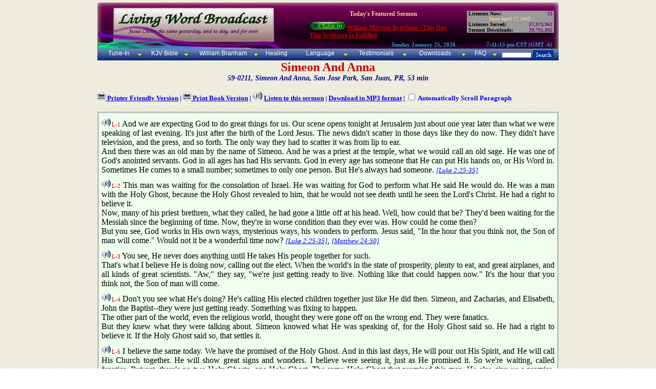

--- FILE ---
content_type: text/html; charset=UTF-8
request_url: https://www.lwbcast.org/LWBWBTextfiles/gettf.php?textfile=59-0211.htm
body_size: 80484
content:
<!DOCTYPE html PUBLIC "-//W3C//DTD XHTML 1.0 Transitional//EN" "http://www.w3.org/TR/xhtml1/DTD/xhtml1-transitional.dtd">
<html xmlns="http://www.w3.org/1999/xhtml">
<head>
<meta http-equiv="Content-Language" content="en-us">
<meta http-equiv="Content-Type" content="text/html;charset=iso-8859-1"/>
<title>Living Word Broadcast - 59-0211, Simeon And Anna, San Juan, PR</title>
<META NAME="Copyright 2001-2026, <i>All Rights Reserved</i>" CONTENT="All Web content materials, layout, formating, design and integration, including  Original King James (KJV) version of the Bible, pictures of william Branham, calendar, Broadcast Stream format & statistics, are Copyrighted, not to be sold or duplicated for financial gain. They are free to all those who believe in the End Time Message and the appearing of the Lord Jesus Christ. To you we give credit for the materials used herein and also dedicate this website. </>So then neither is he that planteth any thing, neither he that watereth; but God that giveth the increase (I Corinthians 3:7)"></I>
<META NAME="author" CONTENT="Robert Wilson, Samuel Wilson, Joshua Wilson & Ruth Wilson, Joseph Wilson, Lydia Wilson & Helen Wilson at Living Word Broadcast. Site is dedicated to the broadcasting of Rev. William Branham's sermons 24 hours a day, 7 days a week (24/7 broadcast), and making all materials relating to William Branham's ministry FREE of Charge"> 
<META NAME="Keywords" CONTENT="William Marrion Branham Sermon Transcripts - 1947-1965 - Living Word Broadcast, Jesus Christ, Original KJV Bible, William Branham, William M. Branham, Who is William Branham?, Who is Brother Branham?, prophet, William Marrion Branham, healing, cancer, Jesus Christ, Living word, closer walk, healing, christ, life, walk, brother Branham, christian, message, sermons, audio, streaming, uplifting, hope, peace, grace, love, mercy, patience, charity, William Branham Broadcast, Bible Truth, Sermons Broadcast, Worldwide outreach, Transcript of Wiliam Branham sermons, UFO, May 17th 1963, constellation of Angels, miracles, Closer Walk with Jesus Christ, 7th Angel, end time prophet, prophet to the gentiles, miracles, mysteries of God will be finished; Luke 17:30, Revelation 10:1-7, Hebrews 13:8, John 3;16, Malachi4 :5-6, listen while you work, All materials are FREE for Christian education">
<META NAME="abstract" CONTENT="William Marrion Branham Sermon Transcripts - 1947-1965 - Living Word Broadcast, Revelation of Jesus Christ to His Bride in these last days as manifested in the ministry of William Branham. All materials are FREE for Christian education ">
<META NAME="Description" CONTENT="William Marrion Branham Sermon Transcripts - 1947-1965 - Living Word Broadcast, William Branham, Tune-in to William Branham 24/7. If you need healing, desire a closer walk with Christ, this is it. All materials are FREE for your Christian education ">

<script src="/lwbajax.js" language="javascript"></script>
<style type="text/css">
<!--
.stream1 {color: #FFCC99; font-size: 12px;}
.statisticsbox {font-size: 10px;color: #000000;font-weight: bold;text-align:left;}
.statistic {font-size: 10px;color:#800080;font-weight:bold;text-align:right;}
.streamlistheader {font-size: 11px;color:#3399CC;font-weight:bold;text-align:right;}
.scripture {color: #800080;font-weight: bold;font-size: 12px;}
.streamlistheaders {font-size: 12px;}
.nowplaying {color: #000000; font-weight: bold; font-size: 12px; }
.streamscripture {color: #0000CC; font-weight: bold; font-size: 12px; padding-bottom:10px; }
.StreamTitle {color: #800080; font-weight: bold; font-size: 12px;}
.StreamTitle2 {color: #003300; font-weight: bold; font-size: 12px;}
.stylenowplaying {color: #CC0000; font-weight: bold; font-size: 12px; }
.stylenowplayingbanner {color: #CC0000; font-weight: bold; font-size: 12px; }
.header1 {color:#006600; text-align:right; font-size: 12px;font-style: italic;}
.header2 { color: #006600; font-style: italic; font-size:12px}
.footerstyle{color: #000000; font-size: 9px; font-weight: normal;}
.header3 {text-align: right; font-size: 12px; color: #FFFFFF;}
.footerstyle2 {color: #FFCC99}
.msgtitle {color: #CC0000; font-weight: bold; font-size: 24px; }
.msgdescription {color: #000099; font-weight: bold; font-size: 14px; font-style:italic }
.refscripture {font-size: 9px; font-style: italic; color: #000000;}
.footerstyle3 {color: #FFCC99; font-size: 9px; }
.ondemandinput { border: 1px solid #0000CF; }
.FooterRef {font-size: 9px; font-weight: normal; font-style: italic; color:#000000;}
.FooterScripture { font-size:9px; font-weight: bold; color: #006600}
.thumbnail {font-size: 10px; color: #006600; font-weight: bold; }
.colorstyle1{color: #000000}
.colostyle2 {color: #FFCC99}
.styledisable {opacity:.75; filter: alpha(opacity=75);-moz-opacity: 0.75;}
.paranum {	color: #CC0000;	font-size: 8pt;}
.paragraph {font-size: 12pt; text-align: justify;padding-top:5px; padding-bottom:5px;}
.reference { color:#0033FF; font-style:italic; font-size:10pt;}
.song { font-style:italic; margin-left:20pt; margin-right:20pt}
.nosong {font-style:normal;}
.scripture_block {font-weight:bold;margin-left:20pt;margin-right:20pt;}
.noscripture {font-weight:normal;}
.bold {font-weight:bold;display:inline;}
.nobold {font-weight:normal;}
#message_text { border: 3px solid #C0C0C0;background-color:#EEFFED;padding:5px;}
.prayerhealingmsg { color:#0000CC; font-size:14px; text-align:justify; border-top:1px solid #000000; border-bottom:1px solid #000000;}
-->
</style>
  
 
<link rel="stylesheet" href="/LWBmenus/TopBotMenu/topbotmenu.css" />
<link rel="stylesheet" href="/LWBmenus/TabMenu/tabmenu.css" />
<!--[if lt IE 7]>
<style type="text/css" media="screen">
body{behavior:url(/LWBMenus/TopBotMenu/csshover.htc);}
#lwbmenu ul li{float:left; width: 100%;}
</style>
<![endif]-->
</head>


<body style="margin:5px; background:url(/LWBImages/Misc/lwbbk.jpg) repeat;">

<center> <!-- Center Everything -->
<div style="width:900px; text-align:left;"> <!--this is the main div -->

<!--LWB Banner--> 
<table valign="top" align="center" width="100%" border="0" cellspacing="0" cellpadding="0" noWrap style="background:url(/LWBImages/Banner/banner-TuneIn.png) no-repeat; height: 90px; width:900px">
    <tr>
 <td width="46%" height="69" align="left" rowspan="2"></td>

<!-- Start Today's Featured Sermon - Banner Area 
      <td width="32%" class="stream1" valign="top"><br /><div align="center" style="margin-bottom:7px;"><strong>Today's Featured Sermon</strong></div>
	      <a href="javascript:void(0);"  onmouseover="window.status='Select A Player To Tune In'; return true;" onmouseout="window.status=''; return true"><img src="/LWBImages/TuneIn/TuneIn.gif" alt="Click to Tune In" border="0" width="70" height="16" onmouseover="tunein(1,true);" onmouseout="return nd();" /></a>
	    <span id="bannermsgtitle"></span></td>-->
       <td width="32%" class="stream1" valign="top"><br /><div align="center" style="margin-bottom:7px;"><strong>Today's Featured Sermon</strong></div>
	     <a href="javascript:void(0);"  onmouseover="window.status='Select A Player To Tune In'; return true;" onmouseout="window.status=''; return true"><img src="../LWBImages/TuneIn/TuneIn.gif" alt="Click to Tune In" border="0" width="70" height="16" onmouseover="tunein(1,true);" onmouseout="return nd();" /></a>
	    <span id="bannermsgtitle"></span></td>      
 <!-- END Today's Featured Sermon - Banner Area -->     
<!-- START Current STATS - Banner Area -->
      <td width="21%" align="right">
		  <table width="170" border="0" align="right" cellpadding="0" cellspacing="0" bgcolor="#999999">	
			<tr>
			  <td width="65%" class="statisticsbox">&nbsp;Listeners Now: </td>
			  <td width="35%" class="statistic"><span id="stats_total_listeners"></span>&nbsp;</td>
			</tr>
			<tr>
			  <td colspan="2" class="statisticsbox" align="center">
			    <div align="center" class="stream1">
			      <div align="center" class="footerstyle3">Since April 17, 2002:</div>
			    </div></td>
		    </tr>
			<tr>
			  <td class="statisticsbox">&nbsp;Listeners Served: </td>
			  <td class="statistic"><span id="stats_tunein_requests"></span>&nbsp;</td>
		    </tr>
			<tr>
			  <td class="statisticsbox">&nbsp;Sermon Downloads: </td>
			  <td class="statistic"><span id="stats_sermon_downloads"></span>&nbsp;</td>
			</tr>
		  </table>	  </td>
	<!--filler -->
	<td rowspan="2" style="width: 5px;">&nbsp;</td> 
	</tr><!-- END Current STATS - Banner Area -->  
	<tr>
	<!-- START Date & Time - Banner Area -->   
		<td class="streamlistheader"><span id="stats_date"></span>&nbsp;</td>
		<td class="streamlistheader"><span id="stats_time"></span>&nbsp;</td>
	</tr>
</table><!-- END Date & Time - Banner Area -->
 
 <div id="TopMenu">Loading...
 <noscript> <span  class="stylenowplayingbanner"><br />In an attempt to make browsing our website and streaming video/audio easier, we have integrated <a href="/LWBPlayer/LWBPlayerFAQ.htm">LWBPlayer</a> with our website. <br />
 We recommend you use the Firefox Browser. In addition, please install the Windows Media Player Plugin.<br />
 *Note: our website uses javascript. For best results, please ensure that javascript is enabled. To to our <a href="/lwbplayer/TuneinFAQ.htm">FAQ page </a>for more info.</span></noscript>
 </div>  <!--?=?> -->

 
<!--START CONTENT DIV--><DIV id="content" style="display:inline;padding:0px;margin:0px;">

<br /><!-- Page Title -->
<!--   <div align="left" class="streamscripture"><a href="/OtherTabs/ondemand.php" title="Search for a Message">Click To Search for another Message</a> </div> -->
      <div align="center" class="msgtitle">Simeon And Anna</div>
   <div align="center" class="msgdescription">59-0211, Simeon And Anna, San Jose Park, San Juan, PR, 53 min</div><br>
<div align="left" style="font-weight:bold"><a href="gettf.php?lang=en&textfile=59-0211.pdf"><img border="0" src="/LWBImages/Misc/print.png" width="16" height="16"></a><font size="2" color="#0000FF"><a href="/LWBWBTextfiles/gettf.php?lang=en&textfile=59-0211.pdf"> Printer Friendly Version</a>
 | <img border="0" src="/LWBImages/Misc/print.png" width="16" height="16"><a onmouseover="overlib('To print book version on a non-duplex printer, print all the even pages first, then flip them over, and then print the odd pages.')" onmouseout="return nd();" href="/LWBWBTextfiles/gettf.php?lang=en&textfile=59-0211-book.pdf"> Print Book Version</a>
	 | 
	<img src="/LWBImages/Misc/speaker.png" border="0"> <a href="javascript:void(0);" onclick="lwbplay(&quot;/lwbplayer/ondemand.php?file=59-0211&lang=en&quot;)"> Listen to this sermon</a> |
	<a href="/lwbplayer/ondemand.php?lang=en&file=59-0211&download=true" title="Download for playback on computer or portable media device such as iPhone/iPad/iPod"> Download in MP3 format</a> |
	<input type="checkbox" id="paragraph_timings" onclick="javascript:if(typeof paragraph_timings != 'undefined') paragraph_timings(this.checked); else this.checked=false;"> Automatically Scroll Paragraph	 </font>
</div><br />

<div id="message_text" style="position:relative">
<div class="paragraph"><A NAME="L-1"></A><span class="paranum">L-1</span>  And we are expecting God to do great things for us. Our scene opens tonight at Jerusalem just about one year later than what we were speaking of last evening. It's just after the birth of the Lord Jesus. The news didn't scatter in those days like they do now. They didn't have television, and the press, and so forth. The only way they had to scatter it was from lip to ear.<br>And then there was an old man by the name of Simeon. And he was a priest at the temple, what we would call an old sage. He was one of God's anointed servants. God in all ages has had His servants. God in every age has someone that He can put His hands on, or His Word in. Sometimes He comes to a small number; sometimes to only one person. But He's always had someone. <A HREF="/LWBKJVBible/?scripture=Luke2:25" onmouseover="return overlib('<b><u>Luke 2:25-35</b></u><br>25.&nbsp;And, be&shy;hold, there was a man in Jerusalem, whose name <I>was</I> Sime&shy;on; and the same man <I>was</I> just and de&shy;vout, wait&shy;ing for the con&shy;so&shy;la&shy;tion of Is&shy;rael: and the Ho&shy;ly Ghost was up&shy;on him.26.&nbsp;And it was re&shy;vealed un&shy;to him by the Ho&shy;ly Ghost, that he should not see death, be&shy;fore he had seen the Lord\'s Christ.27.&nbsp;And he came by the Spir&shy;it in&shy;to the tem&shy;ple: and when the par&shy;ents brought in the child Je&shy;sus, to do for him af&shy;ter the cus&shy;tom of the law,28.&nbsp;Then took he him up in his arms, and blessed God, and said,29.&nbsp;Lord, now lettest thou thy ser&shy;vant de&shy;part in peace, ac&shy;cord&shy;ing to thy word:30.&nbsp;For mine eyes have seen thy sal&shy;va&shy;tion,31.&nbsp;Which thou hast pre&shy;pared be&shy;fore the face of all peo&shy;ple;32.&nbsp;A light to light&shy;en the Gen&shy;tiles, and the glo&shy;ry of thy peo&shy;ple Is&shy;rael.33.&nbsp;And Joseph and his mother mar&shy;velled at those things which were spo&shy;ken of him.34.&nbsp;And Sime&shy;on blessed them, and said un&shy;to Mary his mother, Be&shy;hold, this <I>child</I> is set for the fall and ris&shy;ing again of many in Is&shy;rael; and for a sign which shall be spo&shy;ken against;35.&nbsp;(Yea, a sword shall pierce through thy own soul al&shy;so,) that the thoughts of many hearts may be re&shy;vealed.');" onmouseout="return nd();"><font color="#0000FF" size="2"><i>[Luke 2:25-35]</i></font></a></div>
<div class="paragraph"><A NAME="L-2"></A><span class="paranum">L-2</span>  This man was waiting for the consolation of Israel. He was waiting for God to perform what He said He would do. He was a man with the Holy Ghost, because the Holy Ghost revealed to him, that he would not see death until he seen the Lord's Christ. He had a right to believe it.<br>Now, many of his priest brethren, what they called, he had gone a little off at his head. Well, how could that be? They'd been waiting for the Messiah since the beginning of time. Now, they're in worse condition than they ever was. How could he come then?<br>But you see, God works in His own ways, mysterious ways, his wonders to perform. Jesus said, "In the hour that you think not, the Son of man will come." Would not it be a wonderful time now? <A HREF="/LWBKJVBible/?scripture=Luke2:25" onmouseover="return overlib('<b><u>Luke 2:25-35</b></u><br>25.&nbsp;And, be&shy;hold, there was a man in Jerusalem, whose name <I>was</I> Sime&shy;on; and the same man <I>was</I> just and de&shy;vout, wait&shy;ing for the con&shy;so&shy;la&shy;tion of Is&shy;rael: and the Ho&shy;ly Ghost was up&shy;on him.26.&nbsp;And it was re&shy;vealed un&shy;to him by the Ho&shy;ly Ghost, that he should not see death, be&shy;fore he had seen the Lord\'s Christ.27.&nbsp;And he came by the Spir&shy;it in&shy;to the tem&shy;ple: and when the par&shy;ents brought in the child Je&shy;sus, to do for him af&shy;ter the cus&shy;tom of the law,28.&nbsp;Then took he him up in his arms, and blessed God, and said,29.&nbsp;Lord, now lettest thou thy ser&shy;vant de&shy;part in peace, ac&shy;cord&shy;ing to thy word:30.&nbsp;For mine eyes have seen thy sal&shy;va&shy;tion,31.&nbsp;Which thou hast pre&shy;pared be&shy;fore the face of all peo&shy;ple;32.&nbsp;A light to light&shy;en the Gen&shy;tiles, and the glo&shy;ry of thy peo&shy;ple Is&shy;rael.33.&nbsp;And Joseph and his mother mar&shy;velled at those things which were spo&shy;ken of him.34.&nbsp;And Sime&shy;on blessed them, and said un&shy;to Mary his mother, Be&shy;hold, this <I>child</I> is set for the fall and ris&shy;ing again of many in Is&shy;rael; and for a sign which shall be spo&shy;ken against;35.&nbsp;(Yea, a sword shall pierce through thy own soul al&shy;so,) that the thoughts of many hearts may be re&shy;vealed.');" onmouseout="return nd();"><font color="#0000FF" size="2"><i>[Luke 2:25-35]</i></font></a>, <A HREF="/LWBKJVBible/?scripture=Matthew24:50" onmouseover="return overlib('<b><u>Matthew 24:50</b></u><br><span class=biblered>The lord of that ser&shy;vant shall come in a day when he looketh not for <I>him</I>, and in an hour that he is not aware of,</span>');" onmouseout="return nd();"><font color="#0000FF" size="2"><i>[Matthew 24:50]</i></font></a></div>
<div class="paragraph"><A NAME="L-3"></A><span class="paranum">L-3</span> You see, He never does anything until He takes His people together for such.<br>That's what I believe He is doing now, calling out the elect. When the world's in the state of prosperity, plenty to eat, and great airplanes, and all kinds of great scientists. "Aw," they say, "we're just getting ready to live. Nothing like that could happen now." It's the hour that you think not, the Son of man will come.</div>
<div class="paragraph"><A NAME="L-4"></A><span class="paranum">L-4</span> Don't you see what He's doing? He's calling His elected children together just like He did then. Simeon, and Zacharias, and Elisabeth, John the Baptist--they were just getting ready. Something was fixing to happen.<br>The other part of the world, even the religious world, thought they were gone off on the wrong end. They were fanatics.<br>But they knew what they were talking about. Simeon knowed what He was speaking of, for the Holy Ghost said so. He had a right to believe it. If the Holy Ghost said so, that settles it.</div>
<div class="paragraph"><A NAME="L-5"></A><span class="paranum">L-5</span>  I believe the same today. We have the promised of the Holy Ghost. And in this last days, He will pour out His Spirit, and He will call His Church together. He will show great signs and wonders. I believe were seeing it, just as He promised it. So we're waiting, called fanatics. But yet, there's no two Holy Ghosts--one Holy Ghost. The same Holy Ghost that promised this man, He also give us a promise. We believe it. No matter what the world says, we believe it. God will keep His promise. He always has. He always will. <A HREF="/LWBKJVBible/?scripture=Joel2:28" onmouseover="return overlib('<b><u>Joel 2:28</b></u><br>¶ And it shall come to pass af&shy;ter&shy;ward, <I>that</I> I will pour out my spir&shy;it up&shy;on all flesh; and your sons and your daugh&shy;ters shall proph&shy;esy, your old men shall dream dreams, your young men shall see vi&shy;sions:');" onmouseout="return nd();"><font color="#0000FF" size="2"><i>[Joel 2:28]</i></font></a>, <A HREF="/LWBKJVBible/?scripture=Acts2:37" onmouseover="return overlib('<b><u>Acts 2:37-39</b></u><br>37.&nbsp;¶ Now when they heard <I>this</I>, they were pricked in their heart, and said un&shy;to Peter and to the rest of the apos&shy;tles, Men <I>and</I> brethren, what shall we do?38.&nbsp;Then Peter said un&shy;to them, Re&shy;pent, and be bap&shy;tized ev&shy;ery one of you in the name of Je&shy;sus Christ for the re&shy;mis&shy;sion of sins, and ye shall re&shy;ceive the gift of the Ho&shy;ly Ghost.39.&nbsp;For the promise is un&shy;to you, and to your chil&shy;dren, and to all that are afar off, <I>even</I> as many as the Lord our God shall call.');" onmouseout="return nd();"><font color="#0000FF" size="2"><i>[Acts 2:37-39]</i></font></a></div>
<div class="paragraph"><A NAME="L-6"></A><span class="paranum">L-6</span>  Now, Jesus, after eight days, it was customary for Him to be taken to the temple at Jerusalem for the circumcision. According to the law, the mother had to offer a offering for her purification.<br>Let's just think it's Monday morning. We're at the Temple. It's a busy day. I look along the line, like a prayer line on the right hand side of the Temple. There's about two million Jews in Palestine, many babies is born in twenty-four hours. And every day, a great line of mothers are getting in that line for the circumcision of their male children, and for the offering of the purification. <A HREF="/LWBKJVBible/?scripture=Luke2:22" onmouseover="return overlib('<b><u>Luke 2:22-35</b></u><br>22.&nbsp;And when the days of her pu&shy;ri&shy;fi&shy;ca&shy;tion ac&shy;cord&shy;ing to the law of Mos&shy;es were ac&shy;com&shy;plished, they brought him to Jerusalem, to pre&shy;sent <I>him</I> to the Lord;23.&nbsp;(As it is writ&shy;ten in the law of the Lord, Ev&shy;ery male that openeth the womb shall be called ho&shy;ly to the Lord;)24.&nbsp;And to of&shy;fer a sac&shy;ri&shy;fice ac&shy;cord&shy;ing to that which is said in the law of the Lord, A pair of tur&shy;tle&shy;doves, or two young pi&shy;geons.25.&nbsp;And, be&shy;hold, there was a man in Jerusalem, whose name <I>was</I> Sime&shy;on; and the same man <I>was</I> just and de&shy;vout, wait&shy;ing for the con&shy;so&shy;la&shy;tion of Is&shy;rael: and the Ho&shy;ly Ghost was up&shy;on him.26.&nbsp;And it was re&shy;vealed un&shy;to him by the Ho&shy;ly Ghost, that he should not see death, be&shy;fore he had seen the Lord\'s Christ.27.&nbsp;And he came by the Spir&shy;it in&shy;to the tem&shy;ple: and when the par&shy;ents brought in the child Je&shy;sus, to do for him af&shy;ter the cus&shy;tom of the law,28.&nbsp;Then took he him up in his arms, and blessed God, and said,29.&nbsp;Lord, now lettest thou thy ser&shy;vant de&shy;part in peace, ac&shy;cord&shy;ing to thy word:30.&nbsp;For mine eyes have seen thy sal&shy;va&shy;tion,31.&nbsp;Which thou hast pre&shy;pared be&shy;fore the face of all peo&shy;ple;32.&nbsp;A light to light&shy;en the Gen&shy;tiles, and the glo&shy;ry of thy peo&shy;ple Is&shy;rael.33.&nbsp;And Joseph and his mother mar&shy;velled at those things which were spo&shy;ken of him.34.&nbsp;And Sime&shy;on blessed them, and said un&shy;to Mary his mother, Be&shy;hold, this <I>child</I> is set for the fall and ris&shy;ing again of many in Is&shy;rael; and for a sign which shall be spo&shy;ken against;35.&nbsp;(Yea, a sword shall pierce through thy own soul al&shy;so,) that the thoughts of many hearts may be re&shy;vealed.');" onmouseout="return nd();"><font color="#0000FF" size="2"><i>[Luke 2:22-35]</i></font></a></div>
<div class="paragraph"><A NAME="L-7"></A><span class="paranum">L-7</span>  Let's look at that line this morning. It's about nine o'clock, and the mothers are all lined up. Each one is packing a little baby, little needle-work jackets on them, pretty little booties. Many of them are offering lambs. A lamb was a rich man's offering. But a peasant's offering (a poor person) was two turtledoves or two pigeons.<br>And notice along the line, there's a little girl not over eighteen, and she's standing by herself. All the other people are keeping their distance from her. "Don't fool around her. She's--she's of ill fame, because that baby she's got was born out of the holy wedlock. So keep your distance. Don't have nothing to do with her." But Mary, she knew where that baby come from. She knew that was the Son of God. <A HREF="/LWBKJVBible/?scripture=Luke2:22" onmouseover="return overlib('<b><u>Luke 2:22-35</b></u><br>22.&nbsp;And when the days of her pu&shy;ri&shy;fi&shy;ca&shy;tion ac&shy;cord&shy;ing to the law of Mos&shy;es were ac&shy;com&shy;plished, they brought him to Jerusalem, to pre&shy;sent <I>him</I> to the Lord;23.&nbsp;(As it is writ&shy;ten in the law of the Lord, Ev&shy;ery male that openeth the womb shall be called ho&shy;ly to the Lord;)24.&nbsp;And to of&shy;fer a sac&shy;ri&shy;fice ac&shy;cord&shy;ing to that which is said in the law of the Lord, A pair of tur&shy;tle&shy;doves, or two young pi&shy;geons.25.&nbsp;And, be&shy;hold, there was a man in Jerusalem, whose name <I>was</I> Sime&shy;on; and the same man <I>was</I> just and de&shy;vout, wait&shy;ing for the con&shy;so&shy;la&shy;tion of Is&shy;rael: and the Ho&shy;ly Ghost was up&shy;on him.26.&nbsp;And it was re&shy;vealed un&shy;to him by the Ho&shy;ly Ghost, that he should not see death, be&shy;fore he had seen the Lord\'s Christ.27.&nbsp;And he came by the Spir&shy;it in&shy;to the tem&shy;ple: and when the par&shy;ents brought in the child Je&shy;sus, to do for him af&shy;ter the cus&shy;tom of the law,28.&nbsp;Then took he him up in his arms, and blessed God, and said,29.&nbsp;Lord, now lettest thou thy ser&shy;vant de&shy;part in peace, ac&shy;cord&shy;ing to thy word:30.&nbsp;For mine eyes have seen thy sal&shy;va&shy;tion,31.&nbsp;Which thou hast pre&shy;pared be&shy;fore the face of all peo&shy;ple;32.&nbsp;A light to light&shy;en the Gen&shy;tiles, and the glo&shy;ry of thy peo&shy;ple Is&shy;rael.33.&nbsp;And Joseph and his mother mar&shy;velled at those things which were spo&shy;ken of him.34.&nbsp;And Sime&shy;on blessed them, and said un&shy;to Mary his mother, Be&shy;hold, this <I>child</I> is set for the fall and ris&shy;ing again of many in Is&shy;rael; and for a sign which shall be spo&shy;ken against;35.&nbsp;(Yea, a sword shall pierce through thy own soul al&shy;so,) that the thoughts of many hearts may be re&shy;vealed.');" onmouseout="return nd();"><font color="#0000FF" size="2"><i>[Luke 2:22-35]</i></font></a></div>
<div class="paragraph"><A NAME="L-8"></A><span class="paranum">L-8</span>  Like today, tonight, people say we're fanatics, because we believe in God, believe in the supernatural. But we know where It come from. No matter what they think or what they say, we're can see their styles, the way they act. They think that we're a poor illiterate class. But we know what we got in our hearts.<br>All the other babies with needle-work. But this little fellow was wrapped in swaddling cloth. <A HREF="/LWBKJVBible/?scripture=Luke2:22" onmouseover="return overlib('<b><u>Luke 2:22-35</b></u><br>22.&nbsp;And when the days of her pu&shy;ri&shy;fi&shy;ca&shy;tion ac&shy;cord&shy;ing to the law of Mos&shy;es were ac&shy;com&shy;plished, they brought him to Jerusalem, to pre&shy;sent <I>him</I> to the Lord;23.&nbsp;(As it is writ&shy;ten in the law of the Lord, Ev&shy;ery male that openeth the womb shall be called ho&shy;ly to the Lord;)24.&nbsp;And to of&shy;fer a sac&shy;ri&shy;fice ac&shy;cord&shy;ing to that which is said in the law of the Lord, A pair of tur&shy;tle&shy;doves, or two young pi&shy;geons.25.&nbsp;And, be&shy;hold, there was a man in Jerusalem, whose name <I>was</I> Sime&shy;on; and the same man <I>was</I> just and de&shy;vout, wait&shy;ing for the con&shy;so&shy;la&shy;tion of Is&shy;rael: and the Ho&shy;ly Ghost was up&shy;on him.26.&nbsp;And it was re&shy;vealed un&shy;to him by the Ho&shy;ly Ghost, that he should not see death, be&shy;fore he had seen the Lord\'s Christ.27.&nbsp;And he came by the Spir&shy;it in&shy;to the tem&shy;ple: and when the par&shy;ents brought in the child Je&shy;sus, to do for him af&shy;ter the cus&shy;tom of the law,28.&nbsp;Then took he him up in his arms, and blessed God, and said,29.&nbsp;Lord, now lettest thou thy ser&shy;vant de&shy;part in peace, ac&shy;cord&shy;ing to thy word:30.&nbsp;For mine eyes have seen thy sal&shy;va&shy;tion,31.&nbsp;Which thou hast pre&shy;pared be&shy;fore the face of all peo&shy;ple;32.&nbsp;A light to light&shy;en the Gen&shy;tiles, and the glo&shy;ry of thy peo&shy;ple Is&shy;rael.33.&nbsp;And Joseph and his mother mar&shy;velled at those things which were spo&shy;ken of him.34.&nbsp;And Sime&shy;on blessed them, and said un&shy;to Mary his mother, Be&shy;hold, this <I>child</I> is set for the fall and ris&shy;ing again of many in Is&shy;rael; and for a sign which shall be spo&shy;ken against;35.&nbsp;(Yea, a sword shall pierce through thy own soul al&shy;so,) that the thoughts of many hearts may be re&shy;vealed.');" onmouseout="return nd();"><font color="#0000FF" size="2"><i>[Luke 2:22-35]</i></font></a></div>
<div class="paragraph"><A NAME="L-9"></A><span class="paranum">L-9</span>  If I understand it right, what He was wrapped in... He didn't even have any clothes when He was born. Yet He was the Creator of heavens and earth, born in a manger in a little stable, which was a cave in a wall. They had no clothes, and they took the wrapping off the back of the yoke of an ox, and wrapped Him in it. Here He is in swaddling cloth. <A HREF="/LWBKJVBible/?scripture=Luke2:22" onmouseover="return overlib('<b><u>Luke 2:22-35</b></u><br>22.&nbsp;And when the days of her pu&shy;ri&shy;fi&shy;ca&shy;tion ac&shy;cord&shy;ing to the law of Mos&shy;es were ac&shy;com&shy;plished, they brought him to Jerusalem, to pre&shy;sent <I>him</I> to the Lord;23.&nbsp;(As it is writ&shy;ten in the law of the Lord, Ev&shy;ery male that openeth the womb shall be called ho&shy;ly to the Lord;)24.&nbsp;And to of&shy;fer a sac&shy;ri&shy;fice ac&shy;cord&shy;ing to that which is said in the law of the Lord, A pair of tur&shy;tle&shy;doves, or two young pi&shy;geons.25.&nbsp;And, be&shy;hold, there was a man in Jerusalem, whose name <I>was</I> Sime&shy;on; and the same man <I>was</I> just and de&shy;vout, wait&shy;ing for the con&shy;so&shy;la&shy;tion of Is&shy;rael: and the Ho&shy;ly Ghost was up&shy;on him.26.&nbsp;And it was re&shy;vealed un&shy;to him by the Ho&shy;ly Ghost, that he should not see death, be&shy;fore he had seen the Lord\'s Christ.27.&nbsp;And he came by the Spir&shy;it in&shy;to the tem&shy;ple: and when the par&shy;ents brought in the child Je&shy;sus, to do for him af&shy;ter the cus&shy;tom of the law,28.&nbsp;Then took he him up in his arms, and blessed God, and said,29.&nbsp;Lord, now lettest thou thy ser&shy;vant de&shy;part in peace, ac&shy;cord&shy;ing to thy word:30.&nbsp;For mine eyes have seen thy sal&shy;va&shy;tion,31.&nbsp;Which thou hast pre&shy;pared be&shy;fore the face of all peo&shy;ple;32.&nbsp;A light to light&shy;en the Gen&shy;tiles, and the glo&shy;ry of thy peo&shy;ple Is&shy;rael.33.&nbsp;And Joseph and his mother mar&shy;velled at those things which were spo&shy;ken of him.34.&nbsp;And Sime&shy;on blessed them, and said un&shy;to Mary his mother, Be&shy;hold, this <I>child</I> is set for the fall and ris&shy;ing again of many in Is&shy;rael; and for a sign which shall be spo&shy;ken against;35.&nbsp;(Yea, a sword shall pierce through thy own soul al&shy;so,) that the thoughts of many hearts may be re&shy;vealed.');" onmouseout="return nd();"><font color="#0000FF" size="2"><i>[Luke 2:22-35]</i></font></a></div>
<div class="paragraph"><A NAME="L-10"></A><span class="paranum">L-10</span>  He didn't look much to the rest of them, but to His mother who knew who He was, it was a jewel. So is it tonight, everyone who holds Him deep in their heart, the same.<br>As they moved up...<br>Now, if God makes a promise, God's got to keep His promise. God promised Simeon, by the same Holy Ghost that promised you, promised me, that he wouldn't die until he seen the Christ. <A HREF="/LWBKJVBible/?scripture=Luke2:22" onmouseover="return overlib('<b><u>Luke 2:22-35</b></u><br>22.&nbsp;And when the days of her pu&shy;ri&shy;fi&shy;ca&shy;tion ac&shy;cord&shy;ing to the law of Mos&shy;es were ac&shy;com&shy;plished, they brought him to Jerusalem, to pre&shy;sent <I>him</I> to the Lord;23.&nbsp;(As it is writ&shy;ten in the law of the Lord, Ev&shy;ery male that openeth the womb shall be called ho&shy;ly to the Lord;)24.&nbsp;And to of&shy;fer a sac&shy;ri&shy;fice ac&shy;cord&shy;ing to that which is said in the law of the Lord, A pair of tur&shy;tle&shy;doves, or two young pi&shy;geons.25.&nbsp;And, be&shy;hold, there was a man in Jerusalem, whose name <I>was</I> Sime&shy;on; and the same man <I>was</I> just and de&shy;vout, wait&shy;ing for the con&shy;so&shy;la&shy;tion of Is&shy;rael: and the Ho&shy;ly Ghost was up&shy;on him.26.&nbsp;And it was re&shy;vealed un&shy;to him by the Ho&shy;ly Ghost, that he should not see death, be&shy;fore he had seen the Lord\'s Christ.27.&nbsp;And he came by the Spir&shy;it in&shy;to the tem&shy;ple: and when the par&shy;ents brought in the child Je&shy;sus, to do for him af&shy;ter the cus&shy;tom of the law,28.&nbsp;Then took he him up in his arms, and blessed God, and said,29.&nbsp;Lord, now lettest thou thy ser&shy;vant de&shy;part in peace, ac&shy;cord&shy;ing to thy word:30.&nbsp;For mine eyes have seen thy sal&shy;va&shy;tion,31.&nbsp;Which thou hast pre&shy;pared be&shy;fore the face of all peo&shy;ple;32.&nbsp;A light to light&shy;en the Gen&shy;tiles, and the glo&shy;ry of thy peo&shy;ple Is&shy;rael.33.&nbsp;And Joseph and his mother mar&shy;velled at those things which were spo&shy;ken of him.34.&nbsp;And Sime&shy;on blessed them, and said un&shy;to Mary his mother, Be&shy;hold, this <I>child</I> is set for the fall and ris&shy;ing again of many in Is&shy;rael; and for a sign which shall be spo&shy;ken against;35.&nbsp;(Yea, a sword shall pierce through thy own soul al&shy;so,) that the thoughts of many hearts may be re&shy;vealed.');" onmouseout="return nd();"><font color="#0000FF" size="2"><i>[Luke 2:22-35]</i></font></a></div>
<div class="paragraph"><A NAME="L-11"></A><span class="paranum">L-11</span>  Let's look at Him. He's over in the study room. He picks up the Bible and he reads it. All of a sudden, the Holy Ghost said, "Simeon, stand on your feet." I like that.<br>God's gracious to His promise. The Holy Ghost was at work. The Holy Ghost... The same Holy Ghost is working here in Puerto Rico now. <A HREF="/LWBKJVBible/?scripture=Luke2:25" onmouseover="return overlib('<b><u>Luke 2:25-35</b></u><br>25.&nbsp;And, be&shy;hold, there was a man in Jerusalem, whose name <I>was</I> Sime&shy;on; and the same man <I>was</I> just and de&shy;vout, wait&shy;ing for the con&shy;so&shy;la&shy;tion of Is&shy;rael: and the Ho&shy;ly Ghost was up&shy;on him.26.&nbsp;And it was re&shy;vealed un&shy;to him by the Ho&shy;ly Ghost, that he should not see death, be&shy;fore he had seen the Lord\'s Christ.27.&nbsp;And he came by the Spir&shy;it in&shy;to the tem&shy;ple: and when the par&shy;ents brought in the child Je&shy;sus, to do for him af&shy;ter the cus&shy;tom of the law,28.&nbsp;Then took he him up in his arms, and blessed God, and said,29.&nbsp;Lord, now lettest thou thy ser&shy;vant de&shy;part in peace, ac&shy;cord&shy;ing to thy word:30.&nbsp;For mine eyes have seen thy sal&shy;va&shy;tion,31.&nbsp;Which thou hast pre&shy;pared be&shy;fore the face of all peo&shy;ple;32.&nbsp;A light to light&shy;en the Gen&shy;tiles, and the glo&shy;ry of thy peo&shy;ple Is&shy;rael.33.&nbsp;And Joseph and his mother mar&shy;velled at those things which were spo&shy;ken of him.34.&nbsp;And Sime&shy;on blessed them, and said un&shy;to Mary his mother, Be&shy;hold, this <I>child</I> is set for the fall and ris&shy;ing again of many in Is&shy;rael; and for a sign which shall be spo&shy;ken against;35.&nbsp;(Yea, a sword shall pierce through thy own soul al&shy;so,) that the thoughts of many hearts may be re&shy;vealed.');" onmouseout="return nd();"><font color="#0000FF" size="2"><i>[Luke 2:25-35]</i></font></a></div>
<div class="paragraph"><A NAME="L-12"></A><span class="paranum">L-12</span>  David said, "When the deep calleth to the deep..." If there's a deep calling, there's got to be a deep to respond to it. Something like this, before there was a--a tree to grow in the earth, there had to be a earth first for the tree to grow in. Before there was a fin on a fish's back, [Brother Branham explains to translator what a fin is--Ed.] Fin... Fin on a fish's back, swimmer on a fish. There had to be a water first for Him to swim in, or he wouldn't have no fin.<br>Now, here some time ago in America, I was reading in a newspaper where a--a little boy would eat the erasers off his pencils at school. And his mother was excited. One day she went out and she found him on the porch eating the rubber pet--the rubber pedal off of a bicycle. So she took him to the doctor, and they taken him to the clinic, examined his body. The doctor said, "His body is craving sulfur. Sulfur.<br>Now, now if there's a craving here for sulfur, there's got to be a sulfur first, (Sulfur first), because if there has to be something out there to respond to this crave. <A HREF="/LWBKJVBible/?scripture=Psalms42:7" onmouseover="return overlib('<b><u>Psalms 42:7</b></u><br>Deep cal&shy;leth un&shy;to deep at the noise of thy wa&shy;ter&shy;spouts: all thy waves and thy bil&shy;lows are gone over me.');" onmouseout="return nd();"><font color="#0000FF" size="2"><i>[Psalms 42:7]</i></font></a></div>
<div class="paragraph"><A NAME="L-13"></A><span class="paranum">L-13</span>  Listen, like this. Before there can be a creation, there has to be a Creator to create the creation. Therefore, if there is a hunger in this crowd tonight for Divine healing, it shows there's a fountain open somewhere or you'd never have the crave. If you're craving to see the power of God, there's a power of God somewhere...?... God...?... <A HREF="/LWBKJVBible/?scripture=Psalms42:7" onmouseover="return overlib('<b><u>Psalms 42:7</b></u><br>Deep cal&shy;leth un&shy;to deep at the noise of thy wa&shy;ter&shy;spouts: all thy waves and thy bil&shy;lows are gone over me.');" onmouseout="return nd();"><font color="#0000FF" size="2"><i>[Psalms 42:7]</i></font></a></div>
<div class="paragraph"><A NAME="L-14"></A><span class="paranum">L-14</span>  Now, if there wasn't a Scripture in the Bible that would claim Divine healing. Yet there has to be Divine healing, what your souls are calling for--calling out. The deep calling to the deep. Then that's why you're here. The--the same Holy Ghost that give Simeon the promise, is the same Holy Ghost that tells you that there's healing power here. Then from around this city, across these hills, the same Holy Ghost that led Simeon, has led you here to keep the promise. "In the last days I'll pour out My Spirit...?... the people. Signs and wonders will be...?..." That same Holy Ghost is keeping His promise. I see Him. I see Him.<br>Now, if Christ was in the temple, then it's the Holy Ghost, His duty to bring them to see Him, who believes the promise. So is it tonight. If Christ is here, Christ loving people is drive by His Spirit here to see His mighty works 'less He sent him. <A HREF="/LWBKJVBible/?scripture=Psalms42:7" onmouseover="return overlib('<b><u>Psalms 42:7</b></u><br>Deep cal&shy;leth un&shy;to deep at the noise of thy wa&shy;ter&shy;spouts: all thy waves and thy bil&shy;lows are gone over me.');" onmouseout="return nd();"><font color="#0000FF" size="2"><i>[Psalms 42:7]</i></font></a></div>
<div class="paragraph"><A NAME="L-15"></A><span class="paranum">L-15</span>  He's setting back in the temple, reading. The Holy Ghost said, "Raise up. Walk." I reckon.<br>Do you believe the sons of God are led by the Spirit of God? You don't have to be smart; you just have to have faith in the One's a leading you. <A HREF="/LWBKJVBible/?scripture=Luke2:25" onmouseover="return overlib('<b><u>Luke 2:25-35</b></u><br>25.&nbsp;And, be&shy;hold, there was a man in Jerusalem, whose name <I>was</I> Sime&shy;on; and the same man <I>was</I> just and de&shy;vout, wait&shy;ing for the con&shy;so&shy;la&shy;tion of Is&shy;rael: and the Ho&shy;ly Ghost was up&shy;on him.26.&nbsp;And it was re&shy;vealed un&shy;to him by the Ho&shy;ly Ghost, that he should not see death, be&shy;fore he had seen the Lord\'s Christ.27.&nbsp;And he came by the Spir&shy;it in&shy;to the tem&shy;ple: and when the par&shy;ents brought in the child Je&shy;sus, to do for him af&shy;ter the cus&shy;tom of the law,28.&nbsp;Then took he him up in his arms, and blessed God, and said,29.&nbsp;Lord, now lettest thou thy ser&shy;vant de&shy;part in peace, ac&shy;cord&shy;ing to thy word:30.&nbsp;For mine eyes have seen thy sal&shy;va&shy;tion,31.&nbsp;Which thou hast pre&shy;pared be&shy;fore the face of all peo&shy;ple;32.&nbsp;A light to light&shy;en the Gen&shy;tiles, and the glo&shy;ry of thy peo&shy;ple Is&shy;rael.33.&nbsp;And Joseph and his mother mar&shy;velled at those things which were spo&shy;ken of him.34.&nbsp;And Sime&shy;on blessed them, and said un&shy;to Mary his mother, Be&shy;hold, this <I>child</I> is set for the fall and ris&shy;ing again of many in Is&shy;rael; and for a sign which shall be spo&shy;ken against;35.&nbsp;(Yea, a sword shall pierce through thy own soul al&shy;so,) that the thoughts of many hearts may be re&shy;vealed.');" onmouseout="return nd();"><font color="#0000FF" size="2"><i>[Luke 2:25-35]</i></font></a></div>
<div class="paragraph"><A NAME="L-16"></A><span class="paranum">L-16</span> One time, I remember, I was coming from Dallas, Texas. I was coming home and a storm came up; and the plane had to come down at Memphis, Tennessee. And they had to put me up in a hotel till the next morning. They said, "We will leave at seven o'clock. The limousine will pick you up at six." All right. And tonight I wrote some letters.<br>I got up the next morning, started to mail the letters. I was going down the street. The Holy Ghost came, said, "Stop. Turn around. Go back. Keep walking." I looked at my watch; I just kept walking.</div>
<div class="paragraph"><A NAME="L-17"></A><span class="paranum">L-17</span>  Down out of the big part of the city, way down on the river... (What do you call colored people here?) down to where the Negroes people live. And I was going down the street, the Holy Spirit said, "Just keep walking." I know that you believe that we're led by the Holy Ghost. And I looked at my watch; it was almost seven o'clock. The Holy Spirit said, "Keep walking."<br>I looked, hanging over the gate--leaning over a gate, a little bitty house, there was a--a great big woman. And I started to pass by her.<br>She said, "Good morning, minister." (A minister).<br>I turned and looked at her. I said, "How did you know I was a minister?"<br>She said, "I knew you were coming." God works on both ends of the line. This has happened thousands of times. I'm just telling you this one, for it's on my heart.<br>And I looked at her, I said, "Auntie (lady), how did you know I was a minister?"<br>She said, "Last night I was in prayer. I've got a boy, and he was given to me by the Lord." Said, "Did you ever read in the Bible where the Shunammite woman wanted a boy? And the prophet Elijah blessed her, and she had a boy."<br>I said, "I remember the case."</div>
<div class="paragraph"><A NAME="L-18"></A><span class="paranum">L-18</span> She said, "I was that kind of woman. God gave me a boy. But I'm sorry, he got out in the wrong company, and he caught a disease--a social disease--and he's dying, backslidden." Said, "The doctor was here two days ago, and said, 'He will never come to no more. The valves in his heart is eat up by the disease.'" And said, "He's laying..." said, "He's laying there dying. And I just can't stand to see him die like that. He's my baby." And said, "I prayed all night. 'O Lord, You give me this boy. But have You an Elijah?'" And said, "I went to sleep, and the Lord said to me at three o'clock this morning, 'Go stand at the gate. One's coming down the street.'"...?... And said, "I've been standing here since before day. And I seen you coming...?...<br>I said, "Lady, my name is Branham. I pray for the sick. Did you ever hear of me?"<br>She said, "No, Reverend Branham, I never heard of you."<br>And I walked over, put my hand on her back; it was wet from the dew. She had a man's shirt tied around her head. The tears was running down her great dark cheeks. She said, "Will you come in?"</div>
<div class="paragraph"><A NAME="L-19"></A><span class="paranum">L-19</span> When she opened up the little gate, I walked into that little two room shack. I seen no rug on the floor, just a little bed, but a sign on the door, said, "God Bless Our Home."<br>I have prayed for kings in their palaces, and had the privilege of being in some of the finest homes in the world. But I never felt any more welcome in all my life than I did in that little hut that morning.<br>And I looked, laying on the bed, there laid a great big boy, weighed about one hundred eighty pounds. He had the blanket in his hands, making a groaning. And he was mumbling, saying, "It's dark."<br>And I said to her, "What's that he's saying?"<br>She said,"That's it, reverend. He's lost, And he's been saying that for two days. Doesn't know anything. He's out of his mind. But he thinks he's out on the sea. He's cold, and cold and dark. And he's lost. Thinks he's in a boat. And he can't find his way out, and he's crying for mercy. Can you see, reverend, that's why I come and prayed to God. If I can only hear my baby say, 'Mama, I'm saved,' I will be glad to see him go home."<br>I said, "Shall I pray for his healing?"<br>She wasn't interested in that. She knowed nothing about healing. She just wanted him to be saved. She kissed him on the forehead. She said, "God bless mama's baby."</div>
<div class="paragraph"><A NAME="L-20"></A><span class="paranum">L-20</span> Think of it. Laying there, a disgrace, in sin. But yet, that mother's love went out no matter what condition he was in. It was still mama's baby.<br>What love that Jesus said, God had said, "that a mother may forget her baby, but I'll never forget you."...?... tonight Oh, what love God has for this world.<br>I said, "Pray, Sister." And we got down on our knees. Oh, talk about a prayer. She prayed till I knowed she knowed God. I wept. And then when she raised up, she took her apron, wiped her eyes. She said, "Will you pray now?"</div>
<div class="paragraph"><A NAME="L-21"></A><span class="paranum">L-21</span> I said, "Lord, I'm already two hours late. My plane is gone. And I followed Your Spirit. I don't know why You brought me here. O Lord, You're still God. I just followed Your instructions. Is this who You wanted me to see?"<br>And about that time, I heard his voice as a man, the voice. He said, "Mama, it's getting light in the house." And in about five minute's time he was setting on the side of the bed with his mother and I, glorifying God.<br>Two years later, I was going again to the West. This time I was on a train. The sandwiches was too high for me to buy on a train. I couldn't afford them. So I wait till we stop, and get me a sack full of hamburgers. And then, I jumped off at Memphis, started running down towards the little hamburger stand while--while the train was stopped. I heard someone holler. It was a little porter with a red cap on. "Hello, Reverend Branham." I turned--I turned; here--here he come, a young fellow just out, said, "You remember me?"<br>I said, "No."<br>He said, "About a year ago you come in this city. Remember when you come down to the--to where my mama was?"<br>"Yeah," I said, "I remember. You're not the boy?"<br>"Yes I am. I'm not only healed, but I'm a Christian now."</div>
<div class="paragraph"><A NAME="L-22"></A><span class="paranum">L-22</span> When I left that home that morning, I run out of the building, flagged down a cab, and hurried to the airport. And when I got out there, two and a half hours late, They were just making the last call for the flight. Think of it. Think of it.<br>The God through the faith of a poor ignorant woman, didn't know how to write her own name, but her faith brought a plane out of the sky and put it on the ground...?... If we can only be led by the Spirit.</div>
<div class="paragraph"><A NAME="L-23"></A><span class="paranum">L-23</span>  Simeon was led by the Spirit. Here--here he comes. He don't know where he's going; he's just walking. And he goes over to that line of women. Here he comes down along the line. He stopped in front of that little woman with that baby wrapped in swaddling cloth.<br>Well, now think of it. God manifested in flesh, Creator of heavens and earth, laying in a woman's arms with not even clothes to put on. A little old rag wrapped around Him.<br>What are we then? What do we deserve then? We think we're somebody; we're nothing. Only by the grace of God. <A HREF="/LWBKJVBible/?scripture=Luke2:25" onmouseover="return overlib('<b><u>Luke 2:25-35</b></u><br>25.&nbsp;And, be&shy;hold, there was a man in Jerusalem, whose name <I>was</I> Sime&shy;on; and the same man <I>was</I> just and de&shy;vout, wait&shy;ing for the con&shy;so&shy;la&shy;tion of Is&shy;rael: and the Ho&shy;ly Ghost was up&shy;on him.26.&nbsp;And it was re&shy;vealed un&shy;to him by the Ho&shy;ly Ghost, that he should not see death, be&shy;fore he had seen the Lord\'s Christ.27.&nbsp;And he came by the Spir&shy;it in&shy;to the tem&shy;ple: and when the par&shy;ents brought in the child Je&shy;sus, to do for him af&shy;ter the cus&shy;tom of the law,28.&nbsp;Then took he him up in his arms, and blessed God, and said,29.&nbsp;Lord, now lettest thou thy ser&shy;vant de&shy;part in peace, ac&shy;cord&shy;ing to thy word:30.&nbsp;For mine eyes have seen thy sal&shy;va&shy;tion,31.&nbsp;Which thou hast pre&shy;pared be&shy;fore the face of all peo&shy;ple;32.&nbsp;A light to light&shy;en the Gen&shy;tiles, and the glo&shy;ry of thy peo&shy;ple Is&shy;rael.33.&nbsp;And Joseph and his mother mar&shy;velled at those things which were spo&shy;ken of him.34.&nbsp;And Sime&shy;on blessed them, and said un&shy;to Mary his mother, Be&shy;hold, this <I>child</I> is set for the fall and ris&shy;ing again of many in Is&shy;rael; and for a sign which shall be spo&shy;ken against;35.&nbsp;(Yea, a sword shall pierce through thy own soul al&shy;so,) that the thoughts of many hearts may be re&shy;vealed.');" onmouseout="return nd();"><font color="#0000FF" size="2"><i>[Luke 2:25-35]</i></font></a></div>
<div class="paragraph"><A NAME="L-24"></A><span class="paranum">L-24</span>  And Simeon stopped. The Holy Spirit must've said, "Stop, Simeon. I'm going to show you a sign." And he turns his head. He runs, grabs the Baby, holds It in his arms, said, "Lord, now let Your servant depart in peace, according to Your Word, for my eyes see Your Salvation."<br>Then way over in a corner was an old blind prophetess. Her name was Anna. She couldn't see, eighty-four years old. She fasted and prayed all the time. She too was Spirit filled. Just then the Holy Ghost said, "Stand up, Anna." Here she comes, blind, walking through the audience, led by the Spirit, led by the Spirit. Didn't matter where she was going, couldn't see where she was going. But she was led by the Spirit. And the same Holy Ghost that's leading us tonight. Don't make any difference where you're going, as long as you're led by the Spirit. Here she comes. She comes to the--Mary. She sees His face. She raised up her hands. The Holy Ghost come on her and she begin to prophesy.<br>That same God is here tonight. Led by the Spirit, sons and daughters of God, do you want Him to lead you to that same One tonight? <A HREF="/LWBKJVBible/?scripture=Luke2:25" onmouseover="return overlib('<b><u>Luke 2:25-38</b></u><br>25.&nbsp;And, be&shy;hold, there was a man in Jerusalem, whose name <I>was</I> Sime&shy;on; and the same man <I>was</I> just and de&shy;vout, wait&shy;ing for the con&shy;so&shy;la&shy;tion of Is&shy;rael: and the Ho&shy;ly Ghost was up&shy;on him.26.&nbsp;And it was re&shy;vealed un&shy;to him by the Ho&shy;ly Ghost, that he should not see death, be&shy;fore he had seen the Lord\'s Christ.27.&nbsp;And he came by the Spir&shy;it in&shy;to the tem&shy;ple: and when the par&shy;ents brought in the child Je&shy;sus, to do for him af&shy;ter the cus&shy;tom of the law,28.&nbsp;Then took he him up in his arms, and blessed God, and said,29.&nbsp;Lord, now lettest thou thy ser&shy;vant de&shy;part in peace, ac&shy;cord&shy;ing to thy word:30.&nbsp;For mine eyes have seen thy sal&shy;va&shy;tion,31.&nbsp;Which thou hast pre&shy;pared be&shy;fore the face of all peo&shy;ple;32.&nbsp;A light to light&shy;en the Gen&shy;tiles, and the glo&shy;ry of thy peo&shy;ple Is&shy;rael.33.&nbsp;And Joseph and his mother mar&shy;velled at those things which were spo&shy;ken of him.34.&nbsp;And Sime&shy;on blessed them, and said un&shy;to Mary his mother, Be&shy;hold, this <I>child</I> is set for the fall and ris&shy;ing again of many in Is&shy;rael; and for a sign which shall be spo&shy;ken against;35.&nbsp;(Yea, a sword shall pierce through thy own soul al&shy;so,) that the thoughts of many hearts may be re&shy;vealed.36.&nbsp;And there was one An&shy;na, a prophetess, the daugh&shy;ter of Phanuel, of the tribe of As&shy;er: she was of a great age, and had lived with an hus&shy;band sev&shy;en years from her vir&shy;gini&shy;ty;37.&nbsp;And she <I>was</I> a wi&shy;d&shy;ow of about fours&shy;core and four years, which de&shy;part&shy;ed not from the tem&shy;ple, but served <I>God</I> with fast&shy;ings and pray&shy;ers night and day.38.&nbsp;And she com&shy;ing in that in&shy;s&shy;tant gave thanks like&shy;wise un&shy;to the Lord, and spake of him to all them that looked for re&shy;demp&shy;tion in Jerusalem.');" onmouseout="return nd();"><font color="#0000FF" size="2"><i>[Luke 2:25-38]</i></font></a></div>
<div class="paragraph"><A NAME="L-25"></A><span class="paranum">L-25</span> Let us bow our heads. Before we pray, I would like to know while you have your heads bowed in prayer, how many would say by an uplifted hand, "Brother Branham, remember me in prayer." Raise your hands. My, thousands.<br>O Lord, we are all earthbound people. We got our faces turned towards the dust from which You taken us. And someday we will return to that dust if Jesus tarries. But O God, give into our hearts, Eternal Life. And someday when Jesus comes, though we be dust, when the Son of righteousness rises with healing in His wings, this mortal will take on immortality, and we shall be resurrected, and caught up to meet Him in the air. Each one of those hands, give them Eternal Life, for we ask it in Jesus' Name. Amen.</div>
<div class="paragraph"><A NAME="L-26"></A><span class="paranum">L-26</span> I'm so glad that there wonderful thrilling stories that we read from the Bible, it isn't only a history of a historical God; it's the history of a living God that's the same today.<br>Now, I don't believe we have room here for a prayer line. Maybe if they give out cards, we'll use them, maybe, tomorrow night. I believe with all this space we won't have to have prayer cards. That will give every one of you without a prayer card a chance to be prayed for.<br>Now, you believe. [Brother Branham speaks to the interpreter--Ed.] You have explained to them...?... The pastor has explained it to you what Jesus Christ promised. And if He remains the same Jesus today that He was then, His promises is true, He will do the same today that He did then. How many has been on the grounds before and seen Him do it? How many has not, raise your hands. Just about half.</div>
<div class="paragraph"><A NAME="L-27"></A><span class="paranum">L-27</span>  Now, to you... Some... mo... many of you a few moments ago received Him as Saviour without seeing anything. Wonderful. Good. But now the same God that you received this...?... has promised to keep His Word.<br>Now, for the newcomers, Jesus, as the pastor has said, as Peter was brought to Him, He knew who he was, told him who he was, told him what his father's name was. That is right. The Jew said, The true Jew, the real believer, said, "That's the Son of God."<br>Nathanael came, brought by Philip. And when he came, Jesus told him who he was, where he'd been. Then he said, "Rabbi, You're the Son of God."<br>Many of the church people said, "He's the devil, Beelzebub." They thought that in their heart. They didn't say it out loud. Jesus perceived their thoughts. He said, "I'll forgive you for that. But someday, the Holy Ghost will come to do the same thing. One word against It will never be forgiven in this world or the world to come." <A HREF="/LWBKJVBible/?scripture=John1:42" onmouseover="return overlib('<b><u>John 1:42-51</b></u><br>42.&nbsp;And he brought him to Je&shy;sus. And when Je&shy;sus be&shy;held him, he said, <span class=biblered>Thou art Si&shy;mon the son of Jo&shy;na:</span> thou shalt be called Cephas, which is by in&shy;ter&shy;pre&shy;ta&shy;tion, A stone.43.&nbsp;¶ The day fol&shy;low&shy;ing Je&shy;sus would go forth in&shy;to Galilee, and fin&shy;d&shy;eth Philip, and saith un&shy;to him, <span class=biblered>Fol&shy;low me.</span>44.&nbsp;Now Philip was of Beth&shy;sai&shy;da, the ci&shy;ty of An&shy;drew and Peter.45.&nbsp;Philip fin&shy;d&shy;eth Natha&shy;nael, and saith un&shy;to him, We have found him, of whom Mos&shy;es in the law, and the prophets, did write, Je&shy;sus of Nazareth, the son of Joseph.46.&nbsp;And Natha&shy;nael said un&shy;to him, Can there any good thing come out of Nazareth? Philip saith un&shy;to him, Come and see.47.&nbsp;Je&shy;sus saw Natha&shy;nael com&shy;ing to him, and saith of him, <span class=biblered>Be&shy;hold an Is&shy;raelite in&shy;deed, in whom is no guile!</span>48.&nbsp;Natha&shy;nael saith un&shy;to him, Whence know&shy;est thou me? Je&shy;sus an&shy;sw&shy;ered and said un&shy;to him, <span class=biblered>Be&shy;fore that Philip called thee, when thou wast un&shy;der the fig tree, I saw thee.</span>49.&nbsp;Natha&shy;nael an&shy;sw&shy;ered and saith un&shy;to him, Rab&shy;bi, thou art the Son of God; thou art the King of Is&shy;rael.50.&nbsp;Je&shy;sus an&shy;sw&shy;ered and said un&shy;to him, <span class=biblered>Be&shy;cause I said un&shy;to thee, I saw thee un&shy;der the fig tree, be&shy;lievest thou? thou shalt see greater things than th&shy;ese.</span>51.&nbsp;And he saith un&shy;to him, <span class=biblered>Ver&shy;i&shy;ly, ver&shy;i&shy;ly, I say un&shy;to you, Here&shy;after ye shall see heav&shy;en open, and the an&shy;gels of God as&shy;cend&shy;ing and de&shy;s&shy;cend&shy;ing up&shy;on the Son of man.</span>');" onmouseout="return nd();"><font color="#0000FF" size="2"><i>[John 1:42-51]</i></font></a>, <A HREF="/LWBKJVBible/?scripture=Luke5:22" onmouseover="return overlib('<b><u>Luke 5:22-24</b></u><br>22.&nbsp;But when Je&shy;sus per&shy;ceived their thoughts, he an&shy;sw&shy;er&shy;ing said un&shy;to them, <span class=biblered>What rea&shy;son ye in your hearts?</span>23.&nbsp;<span class=biblered>Whether is easi&shy;er, to say, Thy sins be for&shy;giv&shy;en thee; or to say, Rise up and walk?</span>24.&nbsp;<span class=biblered>But that ye may know that the Son of man hath pow&shy;er up&shy;on earth to for&shy;give sins,</span> (he said un&shy;to the sick of the pal&shy;sy,) <span class=biblered>I say un&shy;to thee, Arise, and take up thy couch, and go in&shy;to thine house.</span>');" onmouseout="return nd();"><font color="#0000FF" size="2"><i>[Luke 5:22-24]</i></font></a>, <A HREF="/LWBKJVBible/?scripture=Mark2:6" onmouseover="return overlib('<b><u>Mark 2:6-12</b></u><br>6.&nbsp;But there were cer&shy;tain of the scribes sitt&shy;ing there, and rea&shy;son&shy;ing in their hearts,7.&nbsp;Why doth this <I>man</I> thus speak blasphemies? who can for&shy;give sins but God on&shy;ly?8.&nbsp;And im&shy;me&shy;di&shy;ate&shy;ly when Je&shy;sus per&shy;ceived in his spir&shy;it that they so rea&shy;soned within them&shy;selves, he said un&shy;to them, <span class=biblered>Why rea&shy;son ye th&shy;ese things in your hearts?</span>9.&nbsp;<span class=biblered>Whether is it easi&shy;er to say to the sick of the pal&shy;sy, <I>Thy</I> sins be for&shy;giv&shy;en thee; or to say, Arise, and take up thy bed, and walk?</span>10.&nbsp;<span class=biblered>But that ye may know that the Son of man hath pow&shy;er on earth to for&shy;give sins,</span> (he saith to the sick of the pal&shy;sy,)11.&nbsp;<span class=biblered>I say un&shy;to thee, Arise, and take up thy bed, and go thy way in&shy;to thine house.</span>12.&nbsp;And im&shy;me&shy;di&shy;ate&shy;ly he arose, took up the bed, and went forth be&shy;fore them all; in&shy;so&shy;much that they were all amazed, and glo&shy;ri&shy;fied God, say&shy;ing, We nev&shy;er saw it on this fashion.');" onmouseout="return nd();"><font color="#0000FF" size="2"><i>[Mark 2:6-12]</i></font></a></div>
<div class="paragraph"><A NAME="L-28"></A><span class="paranum">L-28</span>  He found the Samaritan people. You remember, He never went to the Gentiles, just the Samaritans and the Jews--Ham and Shem's people. And we're Japheth's people, the Gentiles.<br>Now, when He found that Samaritan woman, He said, "Go get your husband. Come here." He found what was in her heart. She said, "I don't have any husband."<br>"You got five"<br>She said, "Sir, I perceive that You're a prophet. We know when The Messiah cometh, He will tell us these things. But who are You?"<br>Jesus said, "I am He that's facing you."<br>She went into the city, "Come out, and see a Man Who told me the things. Isn't that the Messiah?" If that's the sign of the Messiah yesterday, if He's the same Messiah today, then He does the same. <A HREF="/LWBKJVBible/?scripture=John4:1" onmouseover="return overlib('<b><u>John 4:1-21</b></u><br>1.&nbsp;When there&shy;fore the Lord knew how the Pharisees had heard that Je&shy;sus made and bap&shy;tized more dis&shy;ci&shy;ples than John,2.&nbsp;(Though Je&shy;sus him&shy;self bap&shy;tized not, but his dis&shy;ci&shy;ples,)3.&nbsp;He left Ju&shy;daea, and de&shy;part&shy;ed again in&shy;to Galilee.4.&nbsp;And he must needs go through Sa&shy;maria.5.&nbsp;Then cometh he to a ci&shy;ty of Sa&shy;maria, which is called Sychar, near to the par&shy;cel of ground that Ja&shy;cob gave to his son Joseph.6.&nbsp;Now Ja&shy;cob\'s well was there. Je&shy;sus there&shy;fore, be&shy;ing wearied with <I>his</I> jour&shy;ney, sat thus on the well: <I>and</I> it was about the sixth hour.7.&nbsp;There cometh a wo&shy;m&shy;an of Sa&shy;maria to draw wa&shy;ter: Je&shy;sus saith un&shy;to her, <span class=biblered>Give me to drink.</span>8.&nbsp;(For his dis&shy;ci&shy;ples were gone away un&shy;to the ci&shy;ty to buy meat.)9.&nbsp;Then saith the wo&shy;m&shy;an of Sa&shy;maria un&shy;to him, How is it that thou, be&shy;ing a Jew, ask&shy;est drink of me, which am a wo&shy;m&shy;an of Sa&shy;maria? for the Jews have no deal&shy;ings with the Sa&shy;mar&shy;i&shy;tans.10.&nbsp;Je&shy;sus an&shy;sw&shy;ered and said un&shy;to her, <span class=biblered>If thou knewest the gift of God, and who it is that saith to thee, Give me to drink; thou wouldest have asked of him, and he would have giv&shy;en thee liv&shy;ing wa&shy;ter.</span>11.&nbsp;The wo&shy;m&shy;an saith un&shy;to him, Sir, thou hast noth&shy;ing to draw with, and the well is deep: from whence then hast thou that liv&shy;ing wa&shy;ter?12.&nbsp;Art thou greater than our fa&shy;ther Ja&shy;cob, which gave us the well, and drank there&shy;of him&shy;self, and his chil&shy;dren, and his cat&shy;tle?13.&nbsp;Je&shy;sus an&shy;sw&shy;ered and said un&shy;to her, <span class=biblered>Who&shy;so&shy;ev&shy;er drin&shy;keth of this wa&shy;ter shall thirst again:</span>14.&nbsp;<span class=biblered>But who&shy;so&shy;ev&shy;er drin&shy;keth of the wa&shy;ter that I shall give him shall nev&shy;er thirst; but the wa&shy;ter that I shall give him shall be in him a well of wa&shy;ter spring&shy;ing up in&shy;to ev&shy;er&shy;last&shy;ing life.</span>15.&nbsp;The wo&shy;m&shy;an saith un&shy;to him, Sir, give me this wa&shy;ter, that I thirst not, nei&shy;ther come hither to draw.16.&nbsp;Je&shy;sus saith un&shy;to her, <span class=biblered>Go, call thy hus&shy;band, and come hither.</span>17.&nbsp;The wo&shy;m&shy;an an&shy;sw&shy;ered and said, I have no hus&shy;band. Je&shy;sus said un&shy;to her, <span class=biblered>Thou hast well said, I have no hus&shy;band:</span>18.&nbsp;<span class=biblered>For thou hast had five hus&shy;bands; and he whom thou now hast is not thy hus&shy;band: in that saidst thou tru&shy;ly.</span>19.&nbsp;The wo&shy;m&shy;an saith un&shy;to him, Sir, I per&shy;ceive that thou art a prophet.20.&nbsp;Our fa&shy;thers wor&shy;shipped in this moun&shy;tain; and ye say, that in Jerusalem is the place where men ought to wor&shy;ship.21.&nbsp;Je&shy;sus saith un&shy;to her, <span class=biblered>Wo&shy;m&shy;an, be&shy;lieve me, the hour cometh, when ye shall nei&shy;ther in this moun&shy;tain, nor yet at Jerusalem, wor&shy;ship the Fa&shy;ther.</span>');" onmouseout="return nd();"><font color="#0000FF" size="2"><i>[John 4:1-21]</i></font></a></div>
<div class="paragraph"><A NAME="L-29"></A><span class="paranum">L-29</span>  There was a woman went through the crowd, touched His border of His garment. She had a blood issue. She went back out in the audience. I'm saying this for the benefit of the newcomers.<br>Notice, so you'll not think I'm wrong about it, God's promise. He promised...?... so that you might know God keeps His promise.<br>Now, the woman touched Him. Everybody was touching Him. Then Jesus stopped, said, "Who touched Me?" All of them denied it. Said, "Well, someone touched Me; I got weak; strength's gone from Me." So He looked around, and He found her, and He told her she had a blood issue, and her faith had made her well. <A HREF="/LWBKJVBible/?scripture=Matthew9:20" onmouseover="return overlib('<b><u>Matthew 9:20-22</b></u><br>20.&nbsp;¶ And, be&shy;hold, a wo&shy;m&shy;an, which was dis&shy;eased with an is&shy;sue of blood twelve years, came be&shy;hind <I>him</I>, and touched the hem of his gar&shy;ment:21.&nbsp;For she said within her&shy;self, If I may but touch his gar&shy;ment, I shall be whole.22.&nbsp;But Je&shy;sus turned him about, and when he saw her, he said, <span class=biblered>Daugh&shy;ter, be of good com&shy;fort; thy faith hath made thee whole.</span> And the wo&shy;m&shy;an was made whole from that hour.');" onmouseout="return nd();"><font color="#0000FF" size="2"><i>[Matthew 9:20-22]</i></font></a>, <A HREF="/LWBKJVBible/?scripture=Mark5:25" onmouseover="return overlib('<b><u>Mark 5:25-34</b></u><br>25.&nbsp;And a cer&shy;tain wo&shy;m&shy;an, which had an is&shy;sue of blood twelve years,26.&nbsp;And had suf&shy;fered many things of many physi&shy;cians, and had spent all that she had, and was noth&shy;ing bet&shy;tered, but rather grew worse,27.&nbsp;When she had heard of Je&shy;sus, came in the press be&shy;hind, and touched his gar&shy;ment.28.&nbsp;For she said, If I may touch but his cloth&shy;es, I shall be whole.29.&nbsp;And straight&shy;way the foun&shy;tain of her blood was dried up; and she felt in <I>her</I> body that she was healed of that plague.30.&nbsp;And Je&shy;sus, im&shy;me&shy;di&shy;ate&shy;ly know&shy;ing in him&shy;self that virtue had gone out of him, turned him about in the press, and said, <span class=biblered>Who touched my cloth&shy;es?</span>31.&nbsp;And his dis&shy;ci&shy;ples said un&shy;to him, Thou seest the mul&shy;ti&shy;tude throng&shy;ing thee, and sayest thou, Who touched me?32.&nbsp;And he looked round about to see her that had done this thing.33.&nbsp;But the wo&shy;m&shy;an fear&shy;ing and trem&shy;bling, know&shy;ing what was done in her, came and fell down be&shy;fore him, and told him all the truth.34.&nbsp;And he said un&shy;to her, <span class=biblered>Daugh&shy;ter, thy faith hath made thee whole; go in peace, and be whole of thy plague.</span>');" onmouseout="return nd();"><font color="#0000FF" size="2"><i>[Mark 5:25-34]</i></font></a>, <A HREF="/LWBKJVBible/?scripture=Luke8:43" onmouseover="return overlib('<b><u>Luke 8:43-48</b></u><br>43.&nbsp;¶ And a wo&shy;m&shy;an hav&shy;ing an is&shy;sue of blood twelve years, which had spent all her liv&shy;ing up&shy;on physi&shy;cians, nei&shy;ther could be healed of any,44.&nbsp;Came be&shy;hind <I>him</I>, and touched the bor&shy;der of his gar&shy;ment: and im&shy;me&shy;di&shy;ate&shy;ly her is&shy;sue of blood stanched.45.&nbsp;And Je&shy;sus said, Who touched me? When all de&shy;nied, Peter and they that were with him said, Mas&shy;ter, the mul&shy;ti&shy;tude throng thee and press <I>thee</I>, and sayest thou, <span class=biblered>Who touched me?46.&nbsp;And Je&shy;sus said, <span class=biblered>Some&shy;body hath touched me: for I per&shy;ceive that virtue is gone out of me.</span>47.&nbsp;And when the wo&shy;m&shy;an saw that she was not hid, she came trem&shy;bling, and falling down be&shy;fore him, she de&shy;clared un&shy;to him be&shy;fore all the peo&shy;ple for what cause she had touched him, and how she was healed im&shy;me&shy;di&shy;ate&shy;ly.48.&nbsp;And he said un&shy;to her, <span class=biblered>Daugh&shy;ter, be of good com&shy;fort: thy faith hath made thee whole; go in peace.</span>');" onmouseout="return nd();"><font color="#0000FF" size="2"><i>[Luke 8:43-48]</i></font></a><br>You're acquainted with that story, how that the Bible said that Jesus Christ, right now, is a High Priest. He's the only High Priest, the only mediator between God and man. That's correct. And He's sitting at the right hand of God making intercessions. And He is a High Priest that can be touched with the feeling of our infirmities. The Bible said, the book of Hebrews... <A HREF="/LWBKJVBible/?scripture=Hebrews3:1" onmouseover="return overlib('<b><u>Hebrews 3:1</b></u><br>Where&shy;fore, ho&shy;ly brethren, par&shy;tak&shy;ers of the heav&shy;en&shy;ly calling, con&shy;sid&shy;er the Apos&shy;tle and High Pri&shy;est of our pro&shy;fes&shy;sion, Christ Je&shy;sus;');" onmouseout="return nd();"><font color="#0000FF" size="2"><i>[Hebrews 3:1]</i></font></a></div>
<div class="paragraph"><A NAME="L-30"></A><span class="paranum">L-30</span>  Now, if He's the same High Priest, He will act in the same way if you can touch Him. Now, how many people here won't be in the prayer line tomorrow night, who hasn't got no prayer card, but you believe that you have faith to touch Him in glory, raise your hand. All right.<br>Now, if thou canst believe... Now, this is the showdown. This is when God's Word has to be true or be wrong. I'm either a true witness of God, or a false witness of God. God will testify, then let Him be the Judge. <A HREF="/LWBKJVBible/?scripture=Hebrews4:15" onmouseover="return overlib('<b><u>Hebrews 4:15-16</b></u><br>15.&nbsp;For we have not an high pri&shy;est which can&shy;not be touched with the feel&shy;ing of our in&shy;fir&shy;mi&shy;ties; but was in all points tempt&shy;ed like as <I>we are, yet</I> with&shy;out sin.16.&nbsp;Let us there&shy;fore come bold&shy;ly un&shy;to the throne of grace, that we may ob&shy;tain mer&shy;cy, and find grace to help in time of need.');" onmouseout="return nd();"><font color="#0000FF" size="2"><i>[Hebrews 4:15-16]</i></font></a></div>
<div class="paragraph"><A NAME="L-31"></A><span class="paranum">L-31</span> I know none of you. Now, be real reverent, believe on God. Don't move. But just be reverent for a few minutes, and pray. (Now, be ready for my introductionary.) I'm sure you understand the position I'm in. But I believe God. He sent me to do this, that you might know that the Christian religion is the only true religion...?...<br>I see a lady (if you wish to raise your head), praying out here on the corner, with a little girl. If you believe that that little girl will be healed... The little girl has a trouble with her speech. Raise your heads if you want...?... her speech. That's right. Also, she's been to a doctor. And the doctor said she--she's going to operate on the tonsils. And you got her here believing that Jesus will heal her. So you might know that I be God's servant, that's the grandmother of the baby setting next to you, the mother out on the end. That is true. And you might know that I be God's servant, the grandmother is praying for her stomach trouble. That's right. Do you believe with all your heart what I said is the truth, that I'm a stranger to you. All right. You can go home. Don't doubt, and you'll be all right. If thou canst believe.</div>
<div class="paragraph"><A NAME="L-32"></A><span class="paranum">L-32</span> Here sets a man, setting right here in front of me, and He's praying. He has a stomach trouble. His wife is next to him; she has female troubles...?... If you believe with all your heart. You do? Then you can be healed. Raise up your hand...?... All right. Stand on your feet and be made well. Amen. Jesus Christ makes you well.<br>Setting right back here, looking this way, a man, suffering with stomach trouble. If you believe, sir, second person set in the end, you may be healed. Jesus Christ make you well. All right. Believe...?...<br>Someone praying. It's a man. He's got trouble with nerves. He can't sleep. He gets up. He's afraid he's got cancer. You forget about it. You'll sleep tonight. Jesus Christ makes you well.</div>
<div class="paragraph"><A NAME="L-33"></A><span class="paranum">L-33</span> Will you do me a favor, seeing that God has healed you, the lady setting next to you...?... lines over. Stand up, lady. You suffered with a oppression... regular mental depression. That's right. Mister, lay your hands on each other. In the Name of Jesus Christ, I condemn that spirit. Satan, you are exposed. Come out of the woman in the Name of Jesus Christ. Amen. Now, you may go, be well. That evil spirit is on the woman. There it is again...?...<br>There's a woman just behind her, praying. There she's got her boy setting by her, her son that's--that's also got mental trouble. And the mother's praying for the son. Stand up. Put your hand on your boy. In the Name of Jesus Christ, may it leave him. Hallelujah!...?...</div>
<div class="paragraph"><A NAME="L-34"></A><span class="paranum">L-34</span> Here's a lady, right here in front of you. She's suffering with back trouble, complications. She in bad shape. I don't think she gets me. Hear me, Juanta Ortez--Ortez. Stand to your feet. Jesus Christ makes you well...?...<br>If thou canst believe. There she is; see her standing on her feet. She's well. What are they touching? Not me. They're touching the High Priest, Jesus Christ in the Holy Ghost, the same One that led Simeon.<br>A lady, setting on the end back here, asthmatic. Stand on your feet. That's good faith. But there's one thing you need worse, that's Jesus Christ as your Saviour. Will you accept Him as your Saviour? That's good faith for a sinner. Raise up your hands and be saved, sins are forgiven you. Go in peace. Hallelujah!</div>
<div class="paragraph"><A NAME="L-35"></A><span class="paranum">L-35</span> Right behind the woman, there's a man praying. He's got nervous trouble. His wife's looking over next. She has diabetes. That's right. Stand up on your feet. Jesus Christ makes you well.<br>There's a lady just like the woman. Stand on your feet. I'm a stranger to you. I don't know you. Jesus Christ knows you. If God will tell me what's your trouble, will you believe me to be His prophet? Raise your hands up. You have lady's trouble. You been to a doctor; he wants to operate on you. That's right. Do you believe me? I will tell you what church you belong to. You're a Baptist. Raise your hands up.</div>
<div class="paragraph"><A NAME="L-36"></A><span class="paranum">L-36</span> There's a man setting next to her. He's suffering from prostate trouble, gets up at night. Do you believe. [Blank.spot.on.tape--Ed.]...?... That's right. Stand on your feet. Believe with all your heart. Go home and be well.<br>Setting right down the line. There's two setting there with dark shadows over them, it's epilepsy. You believe. And do you believe, and accept your healing, accept Jesus Christ will make you well. Hallelujah.</div>
<div class="paragraph"><A NAME="L-37"></A><span class="paranum">L-37</span> Do you believe? Now, do you believe that Jesus Christ is God's Son. If you believe now, can every one be healed, if you do, stand up your feet. O Lord, in the Name of Jesus Christ, make every one well. And Lord, hear the prayer of Your servant. Satan, I come here to challenge the devil. You're exposed. You're just a bluff. We're calling your hand. Jesus Christ has defeated you, and you have no legal rights. You are defeated. Jesus Christ defeated you. Come out in the Name of the Lord Jesus Christ.</div>
</div><!--End of Message Text DIV-->
<script language="javascript">
var paranums = document.getElementById("message_text").getElementsByTagName("span");
var timings = {'L-1':0,'L-2':94,'L-3':186,'L-4':238,'L-5':305,'L-6':369,'L-7':447,'L-8':538,'L-9':589,'L-10':628,'L-11':675,'L-12':712,'L-13':829,'L-14':873,'L-15':980,'L-16':1010,'L-17':1071,'L-18':0,'L-19':1340,'L-20':1490,'L-21':1556,'L-22':1702,'L-23':1752,'L-24':1816,'L-25':1949,'L-26':2047,'L-27':2153,'L-28':2271,'L-29':2354,'L-30':2477,'L-31':2537,'L-32':2686,'L-33':2781,'L-34':2876,'L-35':2976,'L-36':3060,'L-37':3117};
for (var i=0;i<paranums.length;i++) {
	paraspan = paranums[i];
	if (paraspan.className == 'paranum') {
		var playbutton = document.createElement("img");
		playbutton.src = "/LWBWBTextfiles/speaker.png";
		playbutton.setAttribute("width",18);
		playbutton.setAttribute("height",16);
		playbutton.setAttribute("title",'Click here to play this paragraph');
		playbutton.style.marginRight = "2px";
		playbutton.style.cursor = "pointer";
		playbutton.startsecond = timings[paraspan.innerHTML];
		playbutton.onclick = playparagraph;
		paraspan.parentNode.insertBefore(playbutton,paraspan);
	}
}
function playparagraph(startTime) {
	if (typeof(startTime) != "number") startTime = parseFloat(this.startsecond);
	if ((typeof(playing)=='undefined' || !playing)) {
		lwbplay('/lwbplayer/ondemand.php?file=59-0211');
		window.setTimeout("playparagraph("+startTime+")",3000);
	} else {
		setposition(startTime / getlength());
	}	
}
</script>

</DIV><!--END CONTENT DIV--><br>

<!-- Bottom Menu & Footer  -->
   <style type="text/css">
<!--
.statisticsbox {font-size: 10px;color: #000000;font-weight: bold;text-align:left;}
.footerstyle{color: #000000; font-size: 9px; font-weight: normal;}
.footerstyle2 {color: #FFCC99}
.footerstyle3 {color: #FFCC99; font-size: 9px; }
.FooterRef {font-size: 9px; font-weight: normal; font-style: italic; color:#000000;}
.FooterScripture { font-size:9px; font-weight: bold; color: #006600}
-->
</style>
<div align="center" style="float: none; clear:left"; id="BotMenu"><table id="bottommenu" width="900px" border="0" align="center" cellspacing="0" cellpadding="0">
     <tr><td><a href="/lwbplayer/TuneinFAQ.htm">Tunein FAQ</a></td>
<td><a href="/BroadcastSchedule/MainSchedule.php">Broadcast Schedule</a></td>
<td><a href="/WBTextIndex/">Sermon Transcripts</a></td>
<td><a href="/LWBPublications/William_Branham_BioBooks.htm">Free Wm Branham Biography Bk</a></td>
<td><a href="/Healing/">Healing</a></td>
<td><a href="/LWBnewsletter/">Newsletter</a></td>
<td><a href="/LWBSupport/GetInvolved.htm">Get Involved</a></td>
<td><a href="/LWBEndTimeGospelFAQ/">End Time Gospel FAQ</a></td>
<td><a href="/LWBSupport/ContactUs.php">Contact Us</a></td>
<td><a href="/churchservices/">Church Services</a></td>
<td><a href="/LWBChurchDirectory/">Church Directory</a></td>
     </tr>
   </table></div>
<div align="left" class="statisticsbox">

LWB is dedicated to all who are looking for  the appearing of the Lord Jesus Christ; to you we owe credit for the materials used herein.<span class="statistic">&quot;Not forsaking the assembling of ourselves together, as the manner of some is; but exhorting one another: and so much the more, as ye see the day approaching.&quot;</span><span class="FooterRef">[Heb 10:25].</span><span class="FooterScripture">&quot;So then neither is he that planteth any thing, neither he that watereth; but God that giveth the increase.&quot;</span><span class="FooterRef">[I Cor 3:7]</span>
<span style="display:inline" class="statisticsbox">
<center>Copyright &copy; 2002-2026 Living Word Broadcast. All Rights Reserved.
<a href="/governance/copyright.php">Copyright</a> | <a href="/governance/privacy.php">Privacy Policy</a> | <a href="/governance/disclaimers.php">Disclaimers</a></td> | <a href="/governance/credits.php">Credits</a></center></span>
</div>  
   
<!-- Footer & copyright --->

</div><!-- End Main Div -->
</CENTER>

<script language="JavaScript">
var ol_width = "350";
var ol_textfont = "Times New Roman";
var ol_textsize = "2";
var ol_fgcolor = "#FFFFCC"; 
var ol_fgbackground = "/LWBImages/Misc/lwbbk.jpg";
</script>


<script language="JavaScript" src="/overlib.js"></script>
<script language="JavaScript" src="/LWBMenus/TopBotMenu/LWBGenerateMenu.php?menutype="></script>
<script language="javascript" src="/lwbplayer/tunein.js"></script>
<script src="/lwbplayer/lwbplayer.js" language="javascript"></script>


</center>
</body>
</html> 

--- FILE ---
content_type: text/html; charset=UTF-8
request_url: https://www.lwbcast.org/LWBStats/LWBGlobStatsJs.php?randajaxid=0.6249630992435948
body_size: 10626
content:
try {

var listeners_stats = new Array();
document.getElementById("bannermsgtitle").innerHTML = "<a href=\"/LWBWBTextfiles/gettf.php?textfile=65-0125.htm\" class=\"stylenowplaying\" onmouseover=\"if (!document.getElementById('overDiv')||document.getElementById('overDiv').style.visibility=='hidden') {this.overlibopen=true; overlib('<font color=#cc0000>Message Title: </font><b>This Day This Scripture Is Fulfilled</b><br><font color=#cc0000>Location: </font>Ramada Inn, Phoenix, AZ<br><font color=#cc0000>Description: </font>65-0125, This Day This Scripture Is Fulfilled, Ramada Inn, Phoenix, AZ, 36 min');}\" onmouseout=\"if (this.overlibopen) {this.overlibopen=false; return nd();}\">William Marrion Branham - This Day This Scripture Is Fulfilled</a>";
document.getElementById("stats_total_listeners").innerHTML = "13";
document.getElementById("stats_tunein_requests").innerHTML = "37,973,962";
document.getElementById("stats_sermon_downloads").innerHTML = "20,791,035";
document.getElementById("stats_date").innerHTML = "Sunday January 25, 2026";
document.getElementById("stats_time").innerHTML = "7:11:15 pm CST (GMT -6)";
if (document.getElementById("listeners_tab_7")) document.getElementById("listeners_tab_7").innerHTML = 0;
if (document.getElementById("listeners_tab_8")) document.getElementById("listeners_tab_8").innerHTML = 0;

if (document.getElementById("songtitle_menu_1")) document.getElementById("songtitle_menu_1").innerHTML = convertlinks("William Marrion Branham - This Day This Scripture Is Fulfilled");
if (document.getElementById("songtitle_tab_1")) document.getElementById("songtitle_tab_1").innerHTML = convertlinks("<a href=\"/LWBWBTextfiles/gettf.php?textfile=65-0125.htm\" class=\"stylenowplaying\" onmouseover=\"if (!document.getElementById('overDiv')||document.getElementById('overDiv').style.visibility=='hidden') {this.overlibopen=true; overlib('<font color=#cc0000>Message Title: </font><b>This Day This Scripture Is Fulfilled</b><br><font color=#cc0000>Location: </font>Ramada Inn, Phoenix, AZ<br><font color=#cc0000>Description: </font>65-0125, This Day This Scripture Is Fulfilled, Ramada Inn, Phoenix, AZ, 36 min');}\" onmouseout=\"if (this.overlibopen) {this.overlibopen=false; return nd();}\">William Marrion Branham - This Day This Scripture Is Fulfilled</a>");
if (document.getElementById("listeners_tab_1")) document.getElementById("listeners_tab_1").innerHTML = "1";
listeners_stats[1] = "1";
if (document.getElementById("songtitle_menu_2")) document.getElementById("songtitle_menu_2").innerHTML = convertlinks("William Marrion Branham - The Ten Virgins, And The Hundred And Forty-Four Thousand Jews");
if (document.getElementById("songtitle_tab_2")) document.getElementById("songtitle_tab_2").innerHTML = convertlinks("<a href=\"/LWBWBTextfiles/gettf.php?textfile=60-1211m.htm\" class=\"stylenowplaying\" onmouseover=\"if (!document.getElementById('overDiv')||document.getElementById('overDiv').style.visibility=='hidden') {this.overlibopen=true; overlib('<font color=#cc0000>Message Title: </font><b>The Ten Virgins, And The Hundred And Forty-Four Thousand Jews</b><br><font color=#cc0000>Location: </font>Branham Tabernacle, Jeffersonville, IN<br><font color=#cc0000>Description: </font>60-1211M, The Ten Virgins, And The Hundred And Forty-Four Thousand Jews, Branham Tabernacle, Jeffersonville, IN, 169 min');}\" onmouseout=\"if (this.overlibopen) {this.overlibopen=false; return nd();}\">William Marrion Branham - The Ten Virgins, And The Hundred And Forty-Four Thousand Jews</a>");
if (document.getElementById("listeners_tab_2")) document.getElementById("listeners_tab_2").innerHTML = "2";
listeners_stats[2] = "2";
if (document.getElementById("songtitle_menu_3")) document.getElementById("songtitle_menu_3").innerHTML = convertlinks("William Marrion Branham - Prayer Line 63-02");
if (document.getElementById("songtitle_tab_3")) document.getElementById("songtitle_tab_3").innerHTML = convertlinks("<a href=\"/LWBWBTextfiles/gettf.php?textfile=63-pl-02.htm\" class=\"stylenowplaying\" onmouseover=\"if (!document.getElementById('overDiv')||document.getElementById('overDiv').style.visibility=='hidden') {this.overlibopen=true; overlib('<font color=#cc0000>Message Title: </font><b>Prayer Line 63-02</b><br><font color=#cc0000>Location: </font>N/A<br><font color=#cc0000>Description: </font>63-pl-02, Prayer Line 63-02, N/A, 77 min');}\" onmouseout=\"if (this.overlibopen) {this.overlibopen=false; return nd();}\">William Marrion Branham - Prayer Line 63-02</a>");
if (document.getElementById("listeners_tab_3")) document.getElementById("listeners_tab_3").innerHTML = "1";
listeners_stats[3] = "1";
if (document.getElementById("songtitle_menu_4")) document.getElementById("songtitle_menu_4").innerHTML = convertlinks("121014am02sp");
if (document.getElementById("songtitle_tab_4")) document.getElementById("songtitle_tab_4").innerHTML = convertlinks("<span class=\"stylenowplaying\">121014am02sp</span>");
if (document.getElementById("listeners_tab_4")) document.getElementById("listeners_tab_4").innerHTML = "1";
listeners_stats[4] = "1";
if (document.getElementById("songtitle_menu_5")) document.getElementById("songtitle_menu_5").innerHTML = convertlinks("William Marrion Branham - Apartando La Mirada Hacia Jesús");
if (document.getElementById("songtitle_tab_5")) document.getElementById("songtitle_tab_5").innerHTML = convertlinks("<a href=\"javascript:void(0);\" class=\"stylenowplaying\" onmouseover=\"if (!document.getElementById('overDiv')||document.getElementById('overDiv').style.visibility=='hidden') {this.overlibopen=true; overlib('<font color=#cc0000>Message Title: </font><b>Apartando La Mirada Hacia Jesús</b><br><font color=#cc0000>Location: </font>Branham Tabernacle, Jeffersonville, IN<br><font color=#cc0000>Description: </font>63-1229E, Apartando La Mirada Hacia Jesús, Branham Tabernacle, Jeffersonville, IN, 236 min');}\" onmouseout=\"if (this.overlibopen) {this.overlibopen=false; return nd();}\">William Marrion Branham - Apartando La Mirada Hacia Jesús</a>");
if (document.getElementById("listeners_tab_5")) document.getElementById("listeners_tab_5").innerHTML = "1";
listeners_stats[5] = "1";
if (document.getElementById("songtitle_menu_6")) document.getElementById("songtitle_menu_6").innerHTML = convertlinks("William Marrion Branham - FRN63-1110E Celui qui est en vous");
if (document.getElementById("songtitle_tab_6")) document.getElementById("songtitle_tab_6").innerHTML = convertlinks("<span class=\"stylenowplaying\">William Marrion Branham - FRN63-1110E Celui qui est en vous</span>");
if (document.getElementById("listeners_tab_6")) document.getElementById("listeners_tab_6").innerHTML = "2";
listeners_stats[6] = "2";
if (document.getElementById("songtitle_menu_7")) document.getElementById("songtitle_menu_7").innerHTML = convertlinks("William Marrion Branham - De binnenste voorhang - Waarom worden de mensen zo heen weer geslingerd? ");
if (document.getElementById("songtitle_tab_7")) document.getElementById("songtitle_tab_7").innerHTML = convertlinks("<a href=\"javascript:void(0);\" class=\"stylenowplaying\" onmouseover=\"if (!document.getElementById('overDiv')||document.getElementById('overDiv').style.visibility=='hidden') {this.overlibopen=true; overlib('<font color=#cc0000>Message Title: </font><b>De binnenste voorhang - Waarom worden de mensen zo heen weer geslingerd? </b><br><font color=#cc0000>Location: </font>Branham Tabernacle, Jeffersonville, IN<br><font color=#cc0000>Description: </font>56-0101 De binnenste voorhang - Waarom worden de mensen zo heen weer geslingerd? , Branham Tabernacle, Jeffersonville, IN');}\" onmouseout=\"if (this.overlibopen) {this.overlibopen=false; return nd();}\">William Marrion Branham - De binnenste voorhang - Waarom worden de mensen zo heen weer geslingerd? </a>");
if (document.getElementById("listeners_tab_7")) document.getElementById("listeners_tab_7").innerHTML = "0";
listeners_stats[7] = "0";
if (document.getElementById("songtitle_menu_8")) document.getElementById("songtitle_menu_8").innerHTML = convertlinks("William Marrion Branham - ИЗРЕЧЁННОЕ СЛОВО ЕСТЬ ОРИГИНАЛЬНОЕ СЕМЯ (ЧАСТЬ 1)");
if (document.getElementById("songtitle_tab_8")) document.getElementById("songtitle_tab_8").innerHTML = convertlinks("<a href=\"javascript:void(0);\" class=\"stylenowplaying\" onmouseover=\"if (!document.getElementById('overDiv')||document.getElementById('overDiv').style.visibility=='hidden') {this.overlibopen=true; overlib('<font color=#cc0000>Message Title: </font><b>ИЗРЕЧЁННОЕ СЛОВО ЕСТЬ ОРИГИНАЛЬНОЕ СЕМЯ (ЧАСТЬ 1)</b><br><font color=#cc0000>Location: </font>Branham Tabernacle, Jeffersonville, IN<br><font color=#cc0000>Description: </font>62-0318E, ИЗРЕЧЁННОЕ СЛОВО ЕСТЬ ОРИГИНАЛЬНОЕ СЕМЯ (ЧАСТЬ 1), Branham Tabernacle, Jeffersonville, IN');}\" onmouseout=\"if (this.overlibopen) {this.overlibopen=false; return nd();}\">William Marrion Branham - ИЗРЕЧЁННОЕ СЛОВО ЕСТЬ ОРИГИНАЛЬНОЕ СЕМЯ (ЧАСТЬ 1)</a>");
if (document.getElementById("listeners_tab_8")) document.getElementById("listeners_tab_8").innerHTML = "0";
listeners_stats[8] = "0";
if (document.getElementById("songtitle_menu_9")) document.getElementById("songtitle_menu_9").innerHTML = convertlinks("Peter van Essen & Jan Borger - Jezus, ik wil heel dicht bij U");
if (document.getElementById("songtitle_tab_9")) document.getElementById("songtitle_tab_9").innerHTML = convertlinks("<span class=\"stylenowplaying\">Peter van Essen & Jan Borger - Jezus, ik wil heel dicht bij U</span>");
if (document.getElementById("listeners_tab_9")) document.getElementById("listeners_tab_9").innerHTML = "2";
listeners_stats[9] = "2";
if (document.getElementById("songtitle_menu_10")) document.getElementById("songtitle_menu_10").innerHTML = convertlinks("William Marrion Branham - 7 CV-03 Kapitola");
if (document.getElementById("songtitle_tab_10")) document.getElementById("songtitle_tab_10").innerHTML = convertlinks("<span class=\"stylenowplaying\">William Marrion Branham - 7 CV-03 Kapitola</span>");
if (document.getElementById("listeners_tab_10")) document.getElementById("listeners_tab_10").innerHTML = "1";
listeners_stats[10] = "1";
} catch (e) {};
if (typeof(updatestats)!= 'function') {
	updatestats = function () {
		addjs("http://" + location.hostname + ":" + location.port + "/LWBStats/LWBGlobStatsJs.php");
	}
}
stats_update_timeout = window.setTimeout(updatestats,300000);